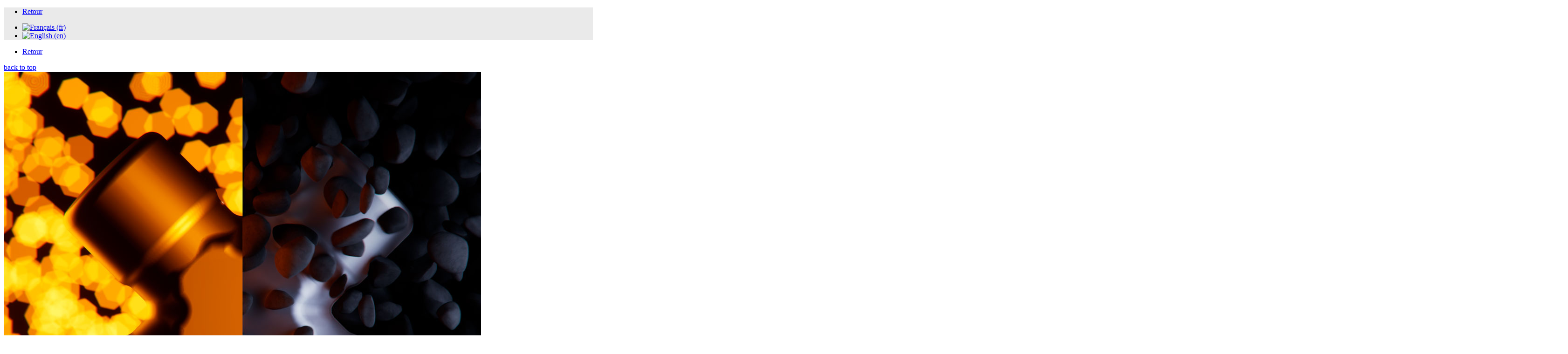

--- FILE ---
content_type: text/html; charset=UTF-8
request_url: http://www.plushuit.com/?portfolio-category=pubs
body_size: 10494
content:
<!DOCTYPE html>
<html lang="fr-FR">
<head>
    
        <meta charset="UTF-8"/>
        <meta name="format-detection" content="telephone=no">
        <link rel="profile" href="http://gmpg.org/xfn/11"/>
        <link rel="pingback" href="http://www.plushuit.com/xmlrpc.php"/>

                <meta name="viewport" content="width=device-width,initial-scale=1,user-scalable=yes">
        <title>Motion &#8211; Plus Huit • Music | Sound Design</title>
<script type="application/javascript">var eltdCoreAjaxUrl = "http://www.plushuit.com/wp-admin/admin-ajax.php"</script><script type="application/javascript">var ElatedAjaxUrl = "http://www.plushuit.com/wp-admin/admin-ajax.php"</script><link rel='dns-prefetch' href='//fonts.googleapis.com' />
<link rel='dns-prefetch' href='//s.w.org' />
<link rel="alternate" type="application/rss+xml" title="Plus Huit • Music | Sound Design &raquo; Flux" href="http://www.plushuit.com" />
<link rel="alternate" type="application/rss+xml" title="Plus Huit • Music | Sound Design &raquo; Flux des commentaires" href="http://www.plushuit.com/?feed=comments-rss2" />
<link rel="alternate" type="application/rss+xml" title="Flux pour Plus Huit • Music | Sound Design &raquo; Motion Portfolio Category" href="http://www.plushuit.com/?feed=rss2&#038;portfolio-category=pubs" />
		<script type="text/javascript">
			window._wpemojiSettings = {"baseUrl":"https:\/\/s.w.org\/images\/core\/emoji\/13.0.0\/72x72\/","ext":".png","svgUrl":"https:\/\/s.w.org\/images\/core\/emoji\/13.0.0\/svg\/","svgExt":".svg","source":{"concatemoji":"http:\/\/www.plushuit.com\/wp-includes\/js\/wp-emoji-release.min.js?ver=5.5.17"}};
			!function(e,a,t){var n,r,o,i=a.createElement("canvas"),p=i.getContext&&i.getContext("2d");function s(e,t){var a=String.fromCharCode;p.clearRect(0,0,i.width,i.height),p.fillText(a.apply(this,e),0,0);e=i.toDataURL();return p.clearRect(0,0,i.width,i.height),p.fillText(a.apply(this,t),0,0),e===i.toDataURL()}function c(e){var t=a.createElement("script");t.src=e,t.defer=t.type="text/javascript",a.getElementsByTagName("head")[0].appendChild(t)}for(o=Array("flag","emoji"),t.supports={everything:!0,everythingExceptFlag:!0},r=0;r<o.length;r++)t.supports[o[r]]=function(e){if(!p||!p.fillText)return!1;switch(p.textBaseline="top",p.font="600 32px Arial",e){case"flag":return s([127987,65039,8205,9895,65039],[127987,65039,8203,9895,65039])?!1:!s([55356,56826,55356,56819],[55356,56826,8203,55356,56819])&&!s([55356,57332,56128,56423,56128,56418,56128,56421,56128,56430,56128,56423,56128,56447],[55356,57332,8203,56128,56423,8203,56128,56418,8203,56128,56421,8203,56128,56430,8203,56128,56423,8203,56128,56447]);case"emoji":return!s([55357,56424,8205,55356,57212],[55357,56424,8203,55356,57212])}return!1}(o[r]),t.supports.everything=t.supports.everything&&t.supports[o[r]],"flag"!==o[r]&&(t.supports.everythingExceptFlag=t.supports.everythingExceptFlag&&t.supports[o[r]]);t.supports.everythingExceptFlag=t.supports.everythingExceptFlag&&!t.supports.flag,t.DOMReady=!1,t.readyCallback=function(){t.DOMReady=!0},t.supports.everything||(n=function(){t.readyCallback()},a.addEventListener?(a.addEventListener("DOMContentLoaded",n,!1),e.addEventListener("load",n,!1)):(e.attachEvent("onload",n),a.attachEvent("onreadystatechange",function(){"complete"===a.readyState&&t.readyCallback()})),(n=t.source||{}).concatemoji?c(n.concatemoji):n.wpemoji&&n.twemoji&&(c(n.twemoji),c(n.wpemoji)))}(window,document,window._wpemojiSettings);
		</script>
		<style type="text/css">
img.wp-smiley,
img.emoji {
	display: inline !important;
	border: none !important;
	box-shadow: none !important;
	height: 1em !important;
	width: 1em !important;
	margin: 0 .07em !important;
	vertical-align: -0.1em !important;
	background: none !important;
	padding: 0 !important;
}
</style>
	<link rel='stylesheet' id='wp-block-library-css'  href='http://www.plushuit.com/wp-includes/css/dist/block-library/style.min.css?ver=5.5.17' type='text/css' media='all' />
<link rel='stylesheet' id='rs-plugin-settings-css'  href='http://www.plushuit.com/wp-content/plugins/revslider/public/assets/css/rs6.css?ver=6.2.23' type='text/css' media='all' />
<style id='rs-plugin-settings-inline-css' type='text/css'>
#rs-demo-id {}
</style>
<link rel='stylesheet' id='diorama-elated-default-style-css'  href='http://www.plushuit.com/wp-content/themes/diorama/style.css?ver=5.5.17' type='text/css' media='all' />
<link rel='stylesheet' id='diorama-elated-handle-child-style-css'  href='http://www.plushuit.com/wp-content/themes/diorama-child/style.css?ver=5.5.17' type='text/css' media='all' />
<link rel='stylesheet' id='diorama-elated-modules-plugins-css'  href='http://www.plushuit.com/wp-content/themes/diorama/assets/css/plugins.min.css?ver=5.5.17' type='text/css' media='all' />
<link rel='stylesheet' id='diorama-elated-modules-css'  href='http://www.plushuit.com/wp-content/themes/diorama/assets/css/modules.min.css?ver=5.5.17' type='text/css' media='all' />
<style id='diorama-elated-modules-inline-css' type='text/css'>
/* filtre portfolio */
.eltd-portfolio-filter-holder span:hover{
	color: blue !important;
}
.eltd-portfolio-filter-holder li.active span{
	color: blue !important;
}
/* Couleur du footer */
footer{
	background-color: initial !important;
}
/* Couleur de texte du footer */
footer div{
	color: blue !important;
}

/* Fleche de navigation pour la galerie clients */
.owl-nav span{
	color: blue !important;
}

/* Couleur du raccourci BackToTop */
#eltd-back-to-top span{
	color: blue !important;
}

/* Couleur du menu */
.eltd-main-menu span{
	color: blue !important;
}

/* Entete des posts */
.eltd-portfolio-single-holder{
  margin-top: 40px;	
}

</style>
<link rel='stylesheet' id='eltd-font_awesome-css'  href='http://www.plushuit.com/wp-content/themes/diorama/assets/css/font-awesome/css/font-awesome.min.css?ver=5.5.17' type='text/css' media='all' />
<link rel='stylesheet' id='eltd-font_elegant-css'  href='http://www.plushuit.com/wp-content/themes/diorama/assets/css/elegant-icons/style.min.css?ver=5.5.17' type='text/css' media='all' />
<link rel='stylesheet' id='eltd-ion_icons-css'  href='http://www.plushuit.com/wp-content/themes/diorama/assets/css/ion-icons/css/ionicons.min.css?ver=5.5.17' type='text/css' media='all' />
<link rel='stylesheet' id='eltd-linea_icons-css'  href='http://www.plushuit.com/wp-content/themes/diorama/assets/css/linea-icons/style.css?ver=5.5.17' type='text/css' media='all' />
<link rel='stylesheet' id='eltd-simple_line_icons-css'  href='http://www.plushuit.com/wp-content/themes/diorama/assets/css/simple-line-icons/simple-line-icons.css?ver=5.5.17' type='text/css' media='all' />
<link rel='stylesheet' id='eltd-dripicons-css'  href='http://www.plushuit.com/wp-content/themes/diorama/assets/css/dripicons/dripicons.css?ver=5.5.17' type='text/css' media='all' />
<link rel='stylesheet' id='eltd-linear_icons-css'  href='http://www.plushuit.com/wp-content/themes/diorama/assets/css/linear-icons/style.css?ver=5.5.17' type='text/css' media='all' />
<link rel='stylesheet' id='diorama-elated-blog-css'  href='http://www.plushuit.com/wp-content/themes/diorama/assets/css/blog.min.css?ver=5.5.17' type='text/css' media='all' />
<link rel='stylesheet' id='mediaelement-css'  href='http://www.plushuit.com/wp-includes/js/mediaelement/mediaelementplayer-legacy.min.css?ver=4.2.13-9993131' type='text/css' media='all' />
<link rel='stylesheet' id='wp-mediaelement-css'  href='http://www.plushuit.com/wp-includes/js/mediaelement/wp-mediaelement.min.css?ver=5.5.17' type='text/css' media='all' />
<link rel='stylesheet' id='diorama-elated-modules-responsive-css'  href='http://www.plushuit.com/wp-content/themes/diorama/assets/css/modules-responsive.min.css?ver=5.5.17' type='text/css' media='all' />
<link rel='stylesheet' id='diorama-elated-blog-responsive-css'  href='http://www.plushuit.com/wp-content/themes/diorama/assets/css/blog-responsive.min.css?ver=5.5.17' type='text/css' media='all' />
<link rel='stylesheet' id='diorama-elated-style-dynamic-responsive-css'  href='http://www.plushuit.com/wp-content/themes/diorama/assets/css/style_dynamic_responsive.css?ver=1602510116' type='text/css' media='all' />
<link rel='stylesheet' id='diorama-elated-style-dynamic-css'  href='http://www.plushuit.com/wp-content/themes/diorama/assets/css/style_dynamic.css?ver=1602510116' type='text/css' media='all' />
<link rel='stylesheet' id='diorama-elated-google-fonts-css'  href='http://fonts.googleapis.com/css?family=Work+Sans%3A200%7CMontserrat%3A200%7CMontserrat%3A200&#038;subset=latin-ext&#038;ver=1.0.0' type='text/css' media='all' />
<script type='text/javascript' src='http://www.plushuit.com/wp-includes/js/jquery/jquery.js?ver=1.12.4-wp' id='jquery-core-js'></script>
<script type='text/javascript' src='http://www.plushuit.com/wp-content/plugins/revslider/public/assets/js/rbtools.min.js?ver=6.2.23' id='tp-tools-js'></script>
<script type='text/javascript' src='http://www.plushuit.com/wp-content/plugins/revslider/public/assets/js/rs6.min.js?ver=6.2.23' id='revmin-js'></script>
<link rel="https://api.w.org/" href="http://www.plushuit.com/index.php?rest_route=/" /><link rel="EditURI" type="application/rsd+xml" title="RSD" href="http://www.plushuit.com/xmlrpc.php?rsd" />
<link rel="wlwmanifest" type="application/wlwmanifest+xml" href="http://www.plushuit.com/wp-includes/wlwmanifest.xml" /> 
<meta name="generator" content="WordPress 5.5.17" />
<style type="text/css">
.qtranxs_flag_fr {background-image: url(http://www.plushuit.com/wp-content/plugins/qtranslate-x/flags/fr.png); background-repeat: no-repeat;}
.qtranxs_flag_en {background-image: url(http://www.plushuit.com/wp-content/plugins/qtranslate-x/flags/gb.png); background-repeat: no-repeat;}
</style>
<link hreflang="fr" href="http://www.plushuit.com/?portfolio-category=pubs&lang=fr" rel="alternate" />
<link hreflang="en" href="http://www.plushuit.com/?portfolio-category=pubs&lang=en" rel="alternate" />
<link hreflang="x-default" href="http://www.plushuit.com/?portfolio-category=pubs" rel="alternate" />
<meta name="generator" content="qTranslate-X 3.4.6.8" />
<style type="text/css">.recentcomments a{display:inline !important;padding:0 !important;margin:0 !important;}</style><meta name="generator" content="Powered by WPBakery Page Builder - drag and drop page builder for WordPress."/>
<meta name="generator" content="Powered by Slider Revolution 6.2.23 - responsive, Mobile-Friendly Slider Plugin for WordPress with comfortable drag and drop interface." />
<link rel="icon" href="http://www.plushuit.com/wp-content/uploads/2019/04/cropped-Icone-logo-transp-512x512-32x32.png" sizes="32x32" />
<link rel="icon" href="http://www.plushuit.com/wp-content/uploads/2019/04/cropped-Icone-logo-transp-512x512-192x192.png" sizes="192x192" />
<link rel="apple-touch-icon" href="http://www.plushuit.com/wp-content/uploads/2019/04/cropped-Icone-logo-transp-512x512-180x180.png" />
<meta name="msapplication-TileImage" content="http://www.plushuit.com/wp-content/uploads/2019/04/cropped-Icone-logo-transp-512x512-270x270.png" />
<script type="text/javascript">function setREVStartSize(e){
			//window.requestAnimationFrame(function() {				 
				window.RSIW = window.RSIW===undefined ? window.innerWidth : window.RSIW;	
				window.RSIH = window.RSIH===undefined ? window.innerHeight : window.RSIH;	
				try {								
					var pw = document.getElementById(e.c).parentNode.offsetWidth,
						newh;
					pw = pw===0 || isNaN(pw) ? window.RSIW : pw;
					e.tabw = e.tabw===undefined ? 0 : parseInt(e.tabw);
					e.thumbw = e.thumbw===undefined ? 0 : parseInt(e.thumbw);
					e.tabh = e.tabh===undefined ? 0 : parseInt(e.tabh);
					e.thumbh = e.thumbh===undefined ? 0 : parseInt(e.thumbh);
					e.tabhide = e.tabhide===undefined ? 0 : parseInt(e.tabhide);
					e.thumbhide = e.thumbhide===undefined ? 0 : parseInt(e.thumbhide);
					e.mh = e.mh===undefined || e.mh=="" || e.mh==="auto" ? 0 : parseInt(e.mh,0);		
					if(e.layout==="fullscreen" || e.l==="fullscreen") 						
						newh = Math.max(e.mh,window.RSIH);					
					else{					
						e.gw = Array.isArray(e.gw) ? e.gw : [e.gw];
						for (var i in e.rl) if (e.gw[i]===undefined || e.gw[i]===0) e.gw[i] = e.gw[i-1];					
						e.gh = e.el===undefined || e.el==="" || (Array.isArray(e.el) && e.el.length==0)? e.gh : e.el;
						e.gh = Array.isArray(e.gh) ? e.gh : [e.gh];
						for (var i in e.rl) if (e.gh[i]===undefined || e.gh[i]===0) e.gh[i] = e.gh[i-1];
											
						var nl = new Array(e.rl.length),
							ix = 0,						
							sl;					
						e.tabw = e.tabhide>=pw ? 0 : e.tabw;
						e.thumbw = e.thumbhide>=pw ? 0 : e.thumbw;
						e.tabh = e.tabhide>=pw ? 0 : e.tabh;
						e.thumbh = e.thumbhide>=pw ? 0 : e.thumbh;					
						for (var i in e.rl) nl[i] = e.rl[i]<window.RSIW ? 0 : e.rl[i];
						sl = nl[0];									
						for (var i in nl) if (sl>nl[i] && nl[i]>0) { sl = nl[i]; ix=i;}															
						var m = pw>(e.gw[ix]+e.tabw+e.thumbw) ? 1 : (pw-(e.tabw+e.thumbw)) / (e.gw[ix]);					
						newh =  (e.gh[ix] * m) + (e.tabh + e.thumbh);
					}				
					if(window.rs_init_css===undefined) window.rs_init_css = document.head.appendChild(document.createElement("style"));					
					document.getElementById(e.c).height = newh+"px";
					window.rs_init_css.innerHTML += "#"+e.c+"_wrapper { height: "+newh+"px }";				
				} catch(e){
					console.log("Failure at Presize of Slider:" + e)
				}					   
			//});
		  };</script>
<noscript><style> .wpb_animate_when_almost_visible { opacity: 1; }</style></noscript></head>

<body class="archive tax-portfolio-category term-pubs term-13 eltd-core-1.3 diorama child-child-ver-1.0.1 diorama-ver-1.6 eltd-smooth-scroll eltd-grid-1200 eltd-blog-installed eltd-fade-push-text-right eltd-header-standard eltd-fixed-on-scroll eltd-default-mobile-header eltd-sticky-up-mobile-header eltd-menu-item-first-level-bg-color eltd-dropdown-default eltd-light-header wpb-js-composer js-comp-ver-6.4.0 vc_responsive">
<div class="eltd-wrapper">
    <div class="eltd-wrapper-inner">
        

<div class="eltd-top-bar ">
        <div class="eltd-grid">
    		        <div class="eltd-vertical-align-containers eltd-30-30-30">
            <div class="eltd-position-left">
                <div class="eltd-position-left-inner">
                                    </div>
            </div>
                            <div class="eltd-position-center">
                    <div class="eltd-position-center-inner">
                                            </div>
                </div>
                        <div class="eltd-position-right">
                <div class="eltd-position-right-inner">
                                    </div>
            </div>
        </div>
        </div>
    </div>


<header class="eltd-page-header">
            <div class="eltd-fixed-wrapper">
        <div class="eltd-menu-area" style="background-color:rgba(234, 234, 234, 1)">
                    <div class="eltd-grid" style="background-color:rgba(234, 234, 234, 1)">
        			            <div class="eltd-vertical-align-containers">
                <div class="eltd-position-left">
                    <div class="eltd-position-left-inner">
                        
<nav class="eltd-main-menu eltd-drop-down eltd-default-nav">
    <ul id="menu-articles" class="clearfix"><li id="nav-menu-item-771" class="menu-item menu-item-type-post_type menu-item-object-page menu-item-home  wide icons left_position"><a href="http://www.plushuit.com/" class=""><span class="item_outer"><span class="item_inner"><span class="menu_icon_wrapper"><i class="eltd-icon-font-awesome fa fa-arrow-right " ></i></span><span class="item_text">Retour</span></span><span class="plus"></span></span></a></li>
</ul></nav>

                    </div>
                </div>
                                <div class="eltd-position-right">
                    <div class="eltd-position-right-inner">
                                                                            <div id="qtranslate-3" class="widget qtranxs_widget eltd-right-from-main-menu-widget">
<ul class="language-chooser language-chooser-image qtranxs_language_chooser" id="qtranslate-3-chooser">
<li class="lang-fr active"><a href="http://www.plushuit.com/?portfolio-category=pubs&lang=fr" hreflang="fr" title="Français (fr)" class="qtranxs_image qtranxs_image_fr"><img src="http://www.plushuit.com/wp-content/plugins/qtranslate-x/flags/fr.png" alt="Français (fr)" /><span style="display:none">Français</span></a></li>
<li class="lang-en"><a href="http://www.plushuit.com/?portfolio-category=pubs&lang=en" hreflang="en" title="English (en)" class="qtranxs_image qtranxs_image_en"><img src="http://www.plushuit.com/wp-content/plugins/qtranslate-x/flags/gb.png" alt="English (en)" /><span style="display:none">English</span></a></li>
</ul><div class="qtranxs_widget_end"></div>
</div>                                            </div>
                </div>
            </div>
                </div>
            </div>
            </div>
        </header>


<header class="eltd-mobile-header">
    <div class="eltd-mobile-header-inner">
                <div class="eltd-mobile-header-holder">
            <div class="eltd-grid">
                <div class="eltd-vertical-align-containers">
                                            <div class="eltd-mobile-menu-opener">
                            <a href="javascript:void(0)">
                    <span class="eltd-mobile-opener-icon-holder">
                        <i class="eltd-icon-font-awesome fa fa-bars " ></i>                    </span>
                            </a>
                        </div>
                                                            <div class="eltd-position-right">
                        <div class="eltd-position-right-inner">
                                                    </div>
                    </div>
                </div> <!-- close .eltd-vertical-align-containers -->
            </div>
        </div>
        
	<nav class="eltd-mobile-nav" role="navigation" aria-label="Mobile Menu">
		<div class="eltd-grid">

			<ul id="menu-articles-1" class=""><li id="mobile-menu-item-771" class="menu-item menu-item-type-post_type menu-item-object-page menu-item-home "><a href="http://www.plushuit.com/" class=""><span>Retour</span></a></li>
</ul>		</div>
	</nav>

    </div>
</header> <!-- close .eltd-mobile-header -->


                    <a id='eltd-back-to-top' href='#'> 
                <span class="eltd-back-to-top-text " >
                     back to top                </span>
                <span class="eltd-back-to-top-icon ">
                     <i class="eltd-icon-ion-icon ion-ios-arrow-thin-right eltd-icon-element"></i>
                </span>
            </a>
        <div class="eltd-fullscreen-menu-holder-outer">
	<div class="eltd-fullscreen-menu-holder">
		<div class="eltd-fullscreen-menu-holder-inner">
			<nav class="eltd-fullscreen-menu">
	</nav>		</div>
	</div>
</div>
        <div class="eltd-content" >
            <div class="eltd-content-inner">
<div class="eltd-container">

			<div class="eltd-container-inner clearfix">
			
<div class="eltd-blog-holder eltd-blog-type-masonry"   >

	<div class="eltd-blog-masonry-grid-sizer"></div>
	<div class="eltd-blog-masonry-grid-gutter"></div>

	<article id="post-1110" class="post-1110 portfolio-item type-portfolio-item status-publish has-post-thumbnail hentry portfolio-category-pubs">

			<div class="eltd-post-image-holder">
				<div class="eltd-post-image">
		<a href="http://www.plushuit.com/?portfolio-item=forginal-industrie" title="Forginal Industrie">
			<img width="1024" height="1024" src="http://www.plushuit.com/wp-content/uploads/2021/04/FORGINAL_INDUSTRIE_4K41-Carre-1024.jpg" class="attachment-full size-full wp-post-image" alt="" loading="lazy" srcset="http://www.plushuit.com/wp-content/uploads/2021/04/FORGINAL_INDUSTRIE_4K41-Carre-1024.jpg 1024w, http://www.plushuit.com/wp-content/uploads/2021/04/FORGINAL_INDUSTRIE_4K41-Carre-1024-300x300.jpg 300w, http://www.plushuit.com/wp-content/uploads/2021/04/FORGINAL_INDUSTRIE_4K41-Carre-1024-150x150.jpg 150w, http://www.plushuit.com/wp-content/uploads/2021/04/FORGINAL_INDUSTRIE_4K41-Carre-1024-768x768.jpg 768w, http://www.plushuit.com/wp-content/uploads/2021/04/FORGINAL_INDUSTRIE_4K41-Carre-1024-600x600.jpg 600w, http://www.plushuit.com/wp-content/uploads/2021/04/FORGINAL_INDUSTRIE_4K41-Carre-1024-1000x1000.jpg 1000w" sizes="(max-width: 1024px) 100vw, 1024px" />		</a>
	</div>
		</div>
	
	<div class="eltd-post-text">

		<div class="eltd-post-info eltd-top-section">
			<div class="eltd-post-info-date">
	<span aria-hidden="true" class="eltd-blog-icon"></span>
	24 avril 2021</div><div class="eltd-post-info-category">
	</div>		</div>

		<h4 class="eltd-post-title">
	<a href="http://www.plushuit.com/?portfolio-item=forginal-industrie" title="Forginal Industrie">Forginal Industrie</a>
</h4><p class="eltd-post-excerpt">Vidéo promotionnelle pour FORGINAL INDUSTRIE

Conception :
Jonathan Ramelli &amp; Marie-Céline Boyer
Motion Design :
Jonathan Ramelli Creature Studio
Music &amp; Sound Design :
Flavien Taulelle / Studio Plus Huit...</p>

	</div>
</article><article id="post-1109" class="post-1109 portfolio-item type-portfolio-item status-publish has-post-thumbnail hentry portfolio-category-pubs">

			<div class="eltd-post-image-holder">
				<div class="eltd-post-image">
		<a href="http://www.plushuit.com/?portfolio-item=cuisine-avec-nos-chefs" title="Cuisine avec nos Chefs">
			<img width="1024" height="1024" src="http://www.plushuit.com/wp-content/uploads/2020/09/cuisine-avec-nos-chefs-carre-1024.jpg" class="attachment-full size-full wp-post-image" alt="Cuisine Avec Nos Chefs" loading="lazy" srcset="http://www.plushuit.com/wp-content/uploads/2020/09/cuisine-avec-nos-chefs-carre-1024.jpg 1024w, http://www.plushuit.com/wp-content/uploads/2020/09/cuisine-avec-nos-chefs-carre-1024-300x300.jpg 300w, http://www.plushuit.com/wp-content/uploads/2020/09/cuisine-avec-nos-chefs-carre-1024-150x150.jpg 150w, http://www.plushuit.com/wp-content/uploads/2020/09/cuisine-avec-nos-chefs-carre-1024-768x768.jpg 768w, http://www.plushuit.com/wp-content/uploads/2020/09/cuisine-avec-nos-chefs-carre-1024-600x600.jpg 600w, http://www.plushuit.com/wp-content/uploads/2020/09/cuisine-avec-nos-chefs-carre-1024-1000x1000.jpg 1000w" sizes="(max-width: 1024px) 100vw, 1024px" />		</a>
	</div>
		</div>
	
	<div class="eltd-post-text">

		<div class="eltd-post-info eltd-top-section">
			<div class="eltd-post-info-date">
	<span aria-hidden="true" class="eltd-blog-icon"></span>
	22 avril 2021</div><div class="eltd-post-info-category">
	</div>		</div>

		<h4 class="eltd-post-title">
	<a href="http://www.plushuit.com/?portfolio-item=cuisine-avec-nos-chefs" title="Cuisine avec nos Chefs">Cuisine avec nos Chefs</a>
</h4><p class="eltd-post-excerpt">[embed]https://youtu.be/Uxki148Y8so[/embed]

Composition / Mix

Musique Originale pour une serie de 20 videos proposant des recettes simple et economiques pour les etudiants...</p>

	</div>
</article><article id="post-701" class="post-701 portfolio-item type-portfolio-item status-publish has-post-thumbnail hentry portfolio-category-installations portfolio-category-pubs">

			<div class="eltd-post-image-holder">
				<div class="eltd-post-image">
		<a href="http://www.plushuit.com/?portfolio-item=renault-mondial-de-lauto-2018" title="Renault / Mondial de l&rsquo;Auto">
			<img width="477" height="477" src="http://www.plushuit.com/wp-content/uploads/2019/04/Carre-renault.jpg" class="attachment-full size-full wp-post-image" alt="" loading="lazy" srcset="http://www.plushuit.com/wp-content/uploads/2019/04/Carre-renault.jpg 477w, http://www.plushuit.com/wp-content/uploads/2019/04/Carre-renault-150x150.jpg 150w, http://www.plushuit.com/wp-content/uploads/2019/04/Carre-renault-300x300.jpg 300w" sizes="(max-width: 477px) 100vw, 477px" />		</a>
	</div>
		</div>
	
	<div class="eltd-post-text">

		<div class="eltd-post-info eltd-top-section">
			<div class="eltd-post-info-date">
	<span aria-hidden="true" class="eltd-blog-icon"></span>
	8 avril 2019</div><div class="eltd-post-info-category">
	</div>		</div>

		<h4 class="eltd-post-title">
	<a href="http://www.plushuit.com/?portfolio-item=renault-mondial-de-lauto-2018" title="Renault / Mondial de l&rsquo;Auto">Renault / Mondial de l&rsquo;Auto</a>
</h4><p class="eltd-post-excerpt">Renault / Mondial de l'Auto
Composition d'une bande son, sound designs et mix spatialisé ( 4 points ) pour un mapping immersif 360° presentant les nouveaux services de Renault au Mondial de l'auto 2018

Musique &amp; sound designs : Flavien Taulelle / Studio Plus Huit
Production : Superbien
Motion...</p>

	</div>
</article><article id="post-1140" class="post-1140 portfolio-item type-portfolio-item status-publish has-post-thumbnail hentry portfolio-category-pubs">

			<div class="eltd-post-image-holder">
				<div class="eltd-post-image">
		<a href="http://www.plushuit.com/?portfolio-item=america-latina" title="America Latina">
			<img width="3356" height="1892" src="http://www.plushuit.com/wp-content/uploads/2019/01/America-Latina.png" class="attachment-full size-full wp-post-image" alt="" loading="lazy" srcset="http://www.plushuit.com/wp-content/uploads/2019/01/America-Latina.png 3356w, http://www.plushuit.com/wp-content/uploads/2019/01/America-Latina-300x169.png 300w, http://www.plushuit.com/wp-content/uploads/2019/01/America-Latina-1024x577.png 1024w, http://www.plushuit.com/wp-content/uploads/2019/01/America-Latina-768x433.png 768w, http://www.plushuit.com/wp-content/uploads/2019/01/America-Latina-1536x866.png 1536w" sizes="(max-width: 3356px) 100vw, 3356px" />		</a>
	</div>
		</div>
	
	<div class="eltd-post-text">

		<div class="eltd-post-info eltd-top-section">
			<div class="eltd-post-info-date">
	<span aria-hidden="true" class="eltd-blog-icon"></span>
	1 janvier 2019</div><div class="eltd-post-info-category">
	</div>		</div>

		<h4 class="eltd-post-title">
	<a href="http://www.plushuit.com/?portfolio-item=america-latina" title="America Latina">America Latina</a>
</h4><p class="eltd-post-excerpt">Collab NIU x Plus Huit basée sur des animations de Valentin Nouvel inspirées par un road trip en amerique du sud.

Art Direction / Illustration / Animation Direction : Niu - Valentin Nouvel
Musique : Plus Huit Studio - Flavien Taulelle...</p>

	</div>
</article><article id="post-556" class="post-556 portfolio-item type-portfolio-item status-publish has-post-thumbnail hentry portfolio-category-pubs">

			<div class="eltd-post-image-holder">
				<div class="eltd-post-image">
		<a href="http://www.plushuit.com/?portfolio-item=future-proof-re-score" title="Future proof (Rescore)">
			<img width="360" height="360" src="http://www.plushuit.com/wp-content/uploads/2017/01/Future-Proof-re-score-e1547199074819.jpg" class="attachment-full size-full wp-post-image" alt="" loading="lazy" srcset="http://www.plushuit.com/wp-content/uploads/2017/01/Future-Proof-re-score-e1547199074819.jpg 360w, http://www.plushuit.com/wp-content/uploads/2017/01/Future-Proof-re-score-e1547199074819-150x150.jpg 150w, http://www.plushuit.com/wp-content/uploads/2017/01/Future-Proof-re-score-e1547199074819-300x300.jpg 300w" sizes="(max-width: 360px) 100vw, 360px" />		</a>
	</div>
		</div>
	
	<div class="eltd-post-text">

		<div class="eltd-post-info eltd-top-section">
			<div class="eltd-post-info-date">
	<span aria-hidden="true" class="eltd-blog-icon"></span>
	26 janvier 2017</div><div class="eltd-post-info-category">
	</div>		</div>

		<h4 class="eltd-post-title">
	<a href="http://www.plushuit.com/?portfolio-item=future-proof-re-score" title="Future proof (Rescore)">Future proof (Rescore)</a>
</h4><p class="eltd-post-excerpt">Futur Proof rescore
Le challenge était de réaliser une bande son qui soit actuelle sans utiliser de techniques de sound design modernes et uniquement du materiel vintage agé de plus de 30 ans.

Materiel utilisé :
– Yamaha CS30
– Roland Juno 60
– Korg Poly 61
– AKG BX Spring...</p>

	</div>
</article><article id="post-576" class="post-576 portfolio-item type-portfolio-item status-publish has-post-thumbnail hentry portfolio-category-pubs">

			<div class="eltd-post-image-holder">
				<div class="eltd-post-image">
		<a href="http://www.plushuit.com/?portfolio-item=dynastar-powerdrive-alive-inside" title="Dynastar &#8211; Powerdrive : Alive Inside">
			<img width="360" height="360" src="http://www.plushuit.com/wp-content/uploads/2016/09/Dynastar-e1547198498199.jpg" class="attachment-full size-full wp-post-image" alt="" loading="lazy" srcset="http://www.plushuit.com/wp-content/uploads/2016/09/Dynastar-e1547198498199.jpg 360w, http://www.plushuit.com/wp-content/uploads/2016/09/Dynastar-e1547198498199-150x150.jpg 150w, http://www.plushuit.com/wp-content/uploads/2016/09/Dynastar-e1547198498199-300x300.jpg 300w" sizes="(max-width: 360px) 100vw, 360px" />		</a>
	</div>
		</div>
	
	<div class="eltd-post-text">

		<div class="eltd-post-info eltd-top-section">
			<div class="eltd-post-info-date">
	<span aria-hidden="true" class="eltd-blog-icon"></span>
	16 décembre 2016</div><div class="eltd-post-info-category">
	</div>		</div>

		<h4 class="eltd-post-title">
	<a href="http://www.plushuit.com/?portfolio-item=dynastar-powerdrive-alive-inside" title="Dynastar &#8211; Powerdrive : Alive Inside">Dynastar &#8211; Powerdrive : Alive Inside</a>
</h4><p class="eltd-post-excerpt">Dynastar Powerdrive

Dynastar est perpétuellement à la recherche de nouveaux concepts pour pousser toujours plus loin les frontières du ski.
Ce spot présente leur dernière innovation : attendez vous à une bande son impactante, texturale et cinématique !
&nbsp; 
Musique et sounds designs : Flavien Taulelle
Motion : P....</p>

	</div>
</article><article id="post-577" class="post-577 portfolio-item type-portfolio-item status-publish has-post-thumbnail hentry portfolio-category-pubs">

			<div class="eltd-post-image-holder">
				<div class="eltd-post-image">
		<a href="http://www.plushuit.com/?portfolio-item=chauvet-pont-darc-cave-replica-tv-cinema-spot" title="Caverne du Pont d&rsquo;Arc « Grotte Chauvet » / Tv &#038; Cinema Spot">
			<img width="360" height="360" src="http://www.plushuit.com/wp-content/uploads/2016/03/Chauvet-e1547199490276.jpg" class="attachment-full size-full wp-post-image" alt="" loading="lazy" srcset="http://www.plushuit.com/wp-content/uploads/2016/03/Chauvet-e1547199490276.jpg 360w, http://www.plushuit.com/wp-content/uploads/2016/03/Chauvet-e1547199490276-150x150.jpg 150w, http://www.plushuit.com/wp-content/uploads/2016/03/Chauvet-e1547199490276-300x300.jpg 300w" sizes="(max-width: 360px) 100vw, 360px" />		</a>
	</div>
		</div>
	
	<div class="eltd-post-text">

		<div class="eltd-post-info eltd-top-section">
			<div class="eltd-post-info-date">
	<span aria-hidden="true" class="eltd-blog-icon"></span>
	26 mars 2016</div><div class="eltd-post-info-category">
	</div>		</div>

		<h4 class="eltd-post-title">
	<a href="http://www.plushuit.com/?portfolio-item=chauvet-pont-darc-cave-replica-tv-cinema-spot" title="Caverne du Pont d&rsquo;Arc « Grotte Chauvet » / Tv &#038; Cinema Spot">Caverne du Pont d&rsquo;Arc « Grotte Chauvet » / Tv &#038; Cinema Spot</a>
</h4><p class="eltd-post-excerpt">Grotte Chauvet - Caverne du Pont d'Arc
Composition d'une musique originale et réalisation des sounds designs pour le film de la campagne d'ouverture.
Un joyau archéologique inscrit au patrimoine mondial de l'Unesco.
La plus grande réplique de grotte ornée au monde.

&nbsp; 
Musique &amp; sound designs : Flavien Taulelle...</p>

	</div>
</article><article id="post-585" class="post-585 portfolio-item type-portfolio-item status-publish has-post-thumbnail hentry portfolio-category-pubs portfolio-category-shows">

			<div class="eltd-post-image-holder">
				<div class="eltd-post-image">
		<a href="http://www.plushuit.com/?portfolio-item=concours-mt180" title="Concours MT180">
			<img width="672" height="672" src="http://www.plushuit.com/wp-content/uploads/2019/04/MT180-photo-plus-huit-672x672.png" class="attachment-full size-full wp-post-image" alt="" loading="lazy" srcset="http://www.plushuit.com/wp-content/uploads/2019/04/MT180-photo-plus-huit-672x672.png 672w, http://www.plushuit.com/wp-content/uploads/2019/04/MT180-photo-plus-huit-672x672-150x150.png 150w, http://www.plushuit.com/wp-content/uploads/2019/04/MT180-photo-plus-huit-672x672-300x300.png 300w, http://www.plushuit.com/wp-content/uploads/2019/04/MT180-photo-plus-huit-672x672-600x600.png 600w" sizes="(max-width: 672px) 100vw, 672px" />		</a>
	</div>
		</div>
	
	<div class="eltd-post-text">

		<div class="eltd-post-info eltd-top-section">
			<div class="eltd-post-info-date">
	<span aria-hidden="true" class="eltd-blog-icon"></span>
	15 mars 2016</div><div class="eltd-post-info-category">
	</div>		</div>

		<h4 class="eltd-post-title">
	<a href="http://www.plushuit.com/?portfolio-item=concours-mt180" title="Concours MT180">Concours MT180</a>
</h4><p class="eltd-post-excerpt">MT 180 France

"Ma thèse en 180 secondes" permet aux doctorants de présenter leur sujet de recherche, en français et en termes simples, à un auditoire profane et diversifié. 
&nbsp;
Composition et déclinaisons pour l'identité sonore du concours.
France (2014), MT180 International (2015)
mt180.fr
&nbsp;
Musique &amp; sound designs : Flavien...</p>

	</div>
</article><article id="post-887" class="post-887 portfolio-item type-portfolio-item status-publish has-post-thumbnail hentry portfolio-category-pubs">

			<div class="eltd-post-image-holder">
				<div class="eltd-post-image">
		<a href="http://www.plushuit.com/?portfolio-item=impec" title="IMPEC">
			<img width="1024" height="1024" src="http://www.plushuit.com/wp-content/uploads/2016/03/IMPEC.png" class="attachment-full size-full wp-post-image" alt="" loading="lazy" srcset="http://www.plushuit.com/wp-content/uploads/2016/03/IMPEC.png 1024w, http://www.plushuit.com/wp-content/uploads/2016/03/IMPEC-150x150.png 150w, http://www.plushuit.com/wp-content/uploads/2016/03/IMPEC-300x300.png 300w, http://www.plushuit.com/wp-content/uploads/2016/03/IMPEC-768x768.png 768w, http://www.plushuit.com/wp-content/uploads/2016/03/IMPEC-600x600.png 600w, http://www.plushuit.com/wp-content/uploads/2016/03/IMPEC-1000x1000.png 1000w" sizes="(max-width: 1024px) 100vw, 1024px" />		</a>
	</div>
		</div>
	
	<div class="eltd-post-text">

		<div class="eltd-post-info eltd-top-section">
			<div class="eltd-post-info-date">
	<span aria-hidden="true" class="eltd-blog-icon"></span>
	14 mars 2016</div><div class="eltd-post-info-category">
	</div>		</div>

		<h4 class="eltd-post-title">
	<a href="http://www.plushuit.com/?portfolio-item=impec" title="IMPEC">IMPEC</a>
</h4><p class="eltd-post-excerpt">[vc_row use_row_as_full_screen_section="no" center_bck_image="no"]

[vc_column width="2/3"]

[embed]http://soundcloud.com/plus-huit/impec-biennial-conference-jingle[/embed]

[/vc_column]

[vc_column width="1/3"]
Jingle  IMPEC
Musique originale pour le colloque scientifique international "Interactions Modales Par Ecrans"
&nbsp;
Musique : Flavien Taulelle
Production : Labex Aslan / CNRS / ENS de Lyon

[/vc_column]
[/vc_row]...</p>

	</div>
</article><article id="post-891" class="post-891 portfolio-item type-portfolio-item status-publish has-post-thumbnail hentry portfolio-category-pubs">

			<div class="eltd-post-image-holder">
				<div class="eltd-post-image">
		<a href="http://www.plushuit.com/?portfolio-item=ifsttar-films" title="IFSTTAR Films">
			<img width="1024" height="1024" src="http://www.plushuit.com/wp-content/uploads/2016/03/IFASTTAR.png" class="attachment-full size-full wp-post-image" alt="" loading="lazy" srcset="http://www.plushuit.com/wp-content/uploads/2016/03/IFASTTAR.png 1024w, http://www.plushuit.com/wp-content/uploads/2016/03/IFASTTAR-150x150.png 150w, http://www.plushuit.com/wp-content/uploads/2016/03/IFASTTAR-300x300.png 300w, http://www.plushuit.com/wp-content/uploads/2016/03/IFASTTAR-768x768.png 768w, http://www.plushuit.com/wp-content/uploads/2016/03/IFASTTAR-600x600.png 600w, http://www.plushuit.com/wp-content/uploads/2016/03/IFASTTAR-1000x1000.png 1000w" sizes="(max-width: 1024px) 100vw, 1024px" />		</a>
	</div>
		</div>
	
	<div class="eltd-post-text">

		<div class="eltd-post-info eltd-top-section">
			<div class="eltd-post-info-date">
	<span aria-hidden="true" class="eltd-blog-icon"></span>
	10 mars 2016</div><div class="eltd-post-info-category">
	</div>		</div>

		<h4 class="eltd-post-title">
	<a href="http://www.plushuit.com/?portfolio-item=ifsttar-films" title="IFSTTAR Films">IFSTTAR Films</a>
</h4><p class="eltd-post-excerpt">[vc_row use_row_as_full_screen_section="no" center_bck_image="no"]

[vc_column width="2/3"]



[/vc_column]

[vc_column width="1/3"]
IFSTTAR Films
Musique originale &amp; enregistrement des voix réalisés pour deux films d'animation sur les véhicules autonomes et les routes de 5e génération pour l'Institut français des sciences et technologies des transports, de l'aménagement et des réseaux.
&nbsp;
Musique &amp; sound designs : Flavien...</p>

	</div>
</article><article id="post-894" class="post-894 portfolio-item type-portfolio-item status-publish has-post-thumbnail hentry portfolio-category-pubs">

			<div class="eltd-post-image-holder">
				<div class="eltd-post-image">
		<a href="http://www.plushuit.com/?portfolio-item=talents-cnrs" title="Talents CNRS">
			<img width="1200" height="675" src="http://www.plushuit.com/wp-content/uploads/2016/03/Talents-CNRS-Big-1.jpg" class="attachment-full size-full wp-post-image" alt="" loading="lazy" srcset="http://www.plushuit.com/wp-content/uploads/2016/03/Talents-CNRS-Big-1.jpg 1200w, http://www.plushuit.com/wp-content/uploads/2016/03/Talents-CNRS-Big-1-300x169.jpg 300w, http://www.plushuit.com/wp-content/uploads/2016/03/Talents-CNRS-Big-1-768x432.jpg 768w, http://www.plushuit.com/wp-content/uploads/2016/03/Talents-CNRS-Big-1-1024x576.jpg 1024w" sizes="(max-width: 1200px) 100vw, 1200px" />		</a>
	</div>
		</div>
	
	<div class="eltd-post-text">

		<div class="eltd-post-info eltd-top-section">
			<div class="eltd-post-info-date">
	<span aria-hidden="true" class="eltd-blog-icon"></span>
	8 mars 2016</div><div class="eltd-post-info-category">
	</div>		</div>

		<h4 class="eltd-post-title">
	<a href="http://www.plushuit.com/?portfolio-item=talents-cnrs" title="Talents CNRS">Talents CNRS</a>
</h4><p class="eltd-post-excerpt">[vc_row use_row_as_full_screen_section="no" center_bck_image="no"]
[vc_column width="2/3"]
[embed]https://soundcloud.com/plus-huit/talents-cnrs[/embed]
[/vc_column]
[vc_column width="1/3"]
Jingle Talents CNRS
Jingle accompagnant les remises de medailles "Talents CNRS". 
Depuis 1954, le CNRS attribue chaque année des médailles à des chercheurs travaillant en France.
Ces prix sont des étapes importantes dans la carrière d'un chercheur.
&nbsp;
Musique &amp; sound designs : Flavien Taulelle...</p>

	</div>
</article></div>


		</div>
	
</div>


</div> <!-- close div.content_inner -->
</div> <!-- close div.content -->

<footer  >
	<div class="eltd-footer-inner clearfix">

		
	</div>
</footer>

</div> <!-- close div.eltd-wrapper-inner  -->
</div> <!-- close div.eltd-wrapper -->
<script type='text/javascript' src='http://www.plushuit.com/wp-includes/js/jquery/ui/core.min.js?ver=1.11.4' id='jquery-ui-core-js'></script>
<script type='text/javascript' src='http://www.plushuit.com/wp-includes/js/jquery/ui/widget.min.js?ver=1.11.4' id='jquery-ui-widget-js'></script>
<script type='text/javascript' src='http://www.plushuit.com/wp-includes/js/jquery/ui/tabs.min.js?ver=1.11.4' id='jquery-ui-tabs-js'></script>
<script type='text/javascript' src='http://www.plushuit.com/wp-includes/js/jquery/ui/accordion.min.js?ver=1.11.4' id='jquery-ui-accordion-js'></script>
<script type='text/javascript' id='mediaelement-core-js-before'>
var mejsL10n = {"language":"fr","strings":{"mejs.download-file":"T\u00e9l\u00e9charger le fichier","mejs.install-flash":"Vous utilisez un navigateur qui n\u2019a pas le lecteur Flash activ\u00e9 ou install\u00e9. Veuillez activer votre extension Flash ou t\u00e9l\u00e9charger la derni\u00e8re version \u00e0 partir de cette adresse\u00a0: https:\/\/get.adobe.com\/flashplayer\/","mejs.fullscreen":"Plein \u00e9cran","mejs.play":"Lecture","mejs.pause":"Pause","mejs.time-slider":"Curseur de temps","mejs.time-help-text":"Utilisez les fl\u00e8ches droite\/gauche pour avancer d\u2019une seconde, haut\/bas pour avancer de dix secondes.","mejs.live-broadcast":"\u00c9mission en direct","mejs.volume-help-text":"Utilisez les fl\u00e8ches haut\/bas pour augmenter ou diminuer le volume.","mejs.unmute":"R\u00e9activer le son","mejs.mute":"Muet","mejs.volume-slider":"Curseur de volume","mejs.video-player":"Lecteur vid\u00e9o","mejs.audio-player":"Lecteur audio","mejs.captions-subtitles":"L\u00e9gendes\/Sous-titres","mejs.captions-chapters":"Chapitres","mejs.none":"Aucun","mejs.afrikaans":"Afrikaans","mejs.albanian":"Albanais","mejs.arabic":"Arabe","mejs.belarusian":"Bi\u00e9lorusse","mejs.bulgarian":"Bulgare","mejs.catalan":"Catalan","mejs.chinese":"Chinois","mejs.chinese-simplified":"Chinois (simplifi\u00e9)","mejs.chinese-traditional":"Chinois (traditionnel)","mejs.croatian":"Croate","mejs.czech":"Tch\u00e8que","mejs.danish":"Danois","mejs.dutch":"N\u00e9erlandais","mejs.english":"Anglais","mejs.estonian":"Estonien","mejs.filipino":"Filipino","mejs.finnish":"Finnois","mejs.french":"Fran\u00e7ais","mejs.galician":"Galicien","mejs.german":"Allemand","mejs.greek":"Grec","mejs.haitian-creole":"Cr\u00e9ole ha\u00eftien","mejs.hebrew":"H\u00e9breu","mejs.hindi":"Hindi","mejs.hungarian":"Hongrois","mejs.icelandic":"Islandais","mejs.indonesian":"Indon\u00e9sien","mejs.irish":"Irlandais","mejs.italian":"Italien","mejs.japanese":"Japonais","mejs.korean":"Cor\u00e9en","mejs.latvian":"Letton","mejs.lithuanian":"Lituanien","mejs.macedonian":"Mac\u00e9donien","mejs.malay":"Malais","mejs.maltese":"Maltais","mejs.norwegian":"Norv\u00e9gien","mejs.persian":"Perse","mejs.polish":"Polonais","mejs.portuguese":"Portugais","mejs.romanian":"Roumain","mejs.russian":"Russe","mejs.serbian":"Serbe","mejs.slovak":"Slovaque","mejs.slovenian":"Slov\u00e9nien","mejs.spanish":"Espagnol","mejs.swahili":"Swahili","mejs.swedish":"Su\u00e9dois","mejs.tagalog":"Tagalog","mejs.thai":"Thai","mejs.turkish":"Turc","mejs.ukrainian":"Ukrainien","mejs.vietnamese":"Vietnamien","mejs.welsh":"Ga\u00e9lique","mejs.yiddish":"Yiddish"}};
</script>
<script type='text/javascript' src='http://www.plushuit.com/wp-includes/js/mediaelement/mediaelement-and-player.min.js?ver=4.2.13-9993131' id='mediaelement-core-js'></script>
<script type='text/javascript' src='http://www.plushuit.com/wp-includes/js/mediaelement/mediaelement-migrate.min.js?ver=5.5.17' id='mediaelement-migrate-js'></script>
<script type='text/javascript' id='mediaelement-js-extra'>
/* <![CDATA[ */
var _wpmejsSettings = {"pluginPath":"\/wp-includes\/js\/mediaelement\/","classPrefix":"mejs-","stretching":"responsive"};
/* ]]> */
</script>
<script type='text/javascript' src='http://www.plushuit.com/wp-includes/js/mediaelement/wp-mediaelement.min.js?ver=5.5.17' id='wp-mediaelement-js'></script>
<script type='text/javascript' src='http://www.plushuit.com/wp-content/themes/diorama/assets/js/modules/plugins/Chart.min.js?ver=5.5.17' id='Chart.min.js-js'></script>
<script type='text/javascript' src='http://www.plushuit.com/wp-content/themes/diorama/assets/js/modules/plugins/ScrollToPlugin.min.js?ver=5.5.17' id='ScrollToPlugin.min.js-js'></script>
<script type='text/javascript' src='http://www.plushuit.com/wp-content/themes/diorama/assets/js/modules/plugins/TimelineLite.min.js?ver=5.5.17' id='TimelineLite.min.js-js'></script>
<script type='text/javascript' src='http://www.plushuit.com/wp-content/themes/diorama/assets/js/modules/plugins/TweenLite.min.js?ver=5.5.17' id='TweenLite.min.js-js'></script>
<script type='text/javascript' src='http://www.plushuit.com/wp-content/themes/diorama/assets/js/modules/plugins/absolute-counter.js?ver=5.5.17' id='absolute-counter.js-js'></script>
<script type='text/javascript' src='http://www.plushuit.com/wp-content/themes/diorama/assets/js/modules/plugins/bootstrapCarousel.js?ver=5.5.17' id='bootstrapCarousel.js-js'></script>
<script type='text/javascript' src='http://www.plushuit.com/wp-content/themes/diorama/assets/js/modules/plugins/counter.js?ver=5.5.17' id='counter.js-js'></script>
<script type='text/javascript' src='http://www.plushuit.com/wp-content/themes/diorama/assets/js/modules/plugins/easypiechart.js?ver=5.5.17' id='easypiechart.js-js'></script>
<script type='text/javascript' src='http://www.plushuit.com/wp-content/themes/diorama/assets/js/modules/plugins/fluidvids.min.js?ver=5.5.17' id='fluidvids.min.js-js'></script>
<script type='text/javascript' src='http://www.plushuit.com/wp-content/themes/diorama/assets/js/modules/plugins/jquery-ui.min.js?ver=5.5.17' id='jquery-ui.min.js-js'></script>
<script type='text/javascript' src='http://www.plushuit.com/wp-content/themes/diorama/assets/js/modules/plugins/jquery.appear.js?ver=5.5.17' id='jquery.appear.js-js'></script>
<script type='text/javascript' src='http://www.plushuit.com/wp-content/themes/diorama/assets/js/modules/plugins/jquery.easing.1.3.js?ver=5.5.17' id='jquery.easing.1.3.js-js'></script>
<script type='text/javascript' src='http://www.plushuit.com/wp-content/themes/diorama/assets/js/modules/plugins/jquery.fullPage.min.js?ver=5.5.17' id='jquery.fullPage.min.js-js'></script>
<script type='text/javascript' src='http://www.plushuit.com/wp-content/themes/diorama/assets/js/modules/plugins/jquery.hoverIntent.min.js?ver=5.5.17' id='jquery.hoverIntent.min.js-js'></script>
<script type='text/javascript' src='http://www.plushuit.com/wp-content/themes/diorama/assets/js/modules/plugins/jquery.justifiedGallery.min.js?ver=5.5.17' id='jquery.justifiedGallery.min.js-js'></script>
<script type='text/javascript' src='http://www.plushuit.com/wp-content/themes/diorama/assets/js/modules/plugins/jquery.mixitup.min.js?ver=5.5.17' id='jquery.mixitup.min.js-js'></script>
<script type='text/javascript' src='http://www.plushuit.com/wp-content/themes/diorama/assets/js/modules/plugins/jquery.mousewheel.min.js?ver=5.5.17' id='jquery.mousewheel.min.js-js'></script>
<script type='text/javascript' src='http://www.plushuit.com/wp-content/themes/diorama/assets/js/modules/plugins/jquery.multiscroll.min.js?ver=5.5.17' id='jquery.multiscroll.min.js-js'></script>
<script type='text/javascript' src='http://www.plushuit.com/wp-content/themes/diorama/assets/js/modules/plugins/jquery.nicescroll.min.js?ver=5.5.17' id='jquery.nicescroll.min.js-js'></script>
<script type='text/javascript' src='http://www.plushuit.com/wp-content/themes/diorama/assets/js/modules/plugins/jquery.parallax-scroll.js?ver=5.5.17' id='jquery.parallax-scroll.js-js'></script>
<script type='text/javascript' src='http://www.plushuit.com/wp-content/themes/diorama/assets/js/modules/plugins/jquery.plugin.js?ver=5.5.17' id='jquery.plugin.js-js'></script>
<script type='text/javascript' src='http://www.plushuit.com/wp-content/themes/diorama/assets/js/modules/plugins/jquery.prettyPhoto.js?ver=5.5.17' id='jquery.prettyPhoto.js-js'></script>
<script type='text/javascript' src='http://www.plushuit.com/wp-content/themes/diorama/assets/js/modules/plugins/jquery.stretch.js?ver=5.5.17' id='jquery.stretch.js-js'></script>
<script type='text/javascript' src='http://www.plushuit.com/wp-content/themes/diorama/assets/js/modules/plugins/jquery.touchSwipe.min.js?ver=5.5.17' id='jquery.touchSwipe.min.js-js'></script>
<script type='text/javascript' src='http://www.plushuit.com/wp-content/themes/diorama/assets/js/modules/plugins/jquery.waitforimages.js?ver=5.5.17' id='jquery.waitforimages.js-js'></script>
<script type='text/javascript' src='http://www.plushuit.com/wp-content/themes/diorama/assets/js/modules/plugins/jquery.waypoints.min.js?ver=5.5.17' id='jquery.waypoints.min.js-js'></script>
<script type='text/javascript' src='http://www.plushuit.com/wp-content/themes/diorama/assets/js/modules/plugins/jquery.zcountdown.min.js?ver=5.5.17' id='jquery.zcountdown.min.js-js'></script>
<script type='text/javascript' src='http://www.plushuit.com/wp-content/themes/diorama/assets/js/modules/plugins/mixitup.js?ver=5.5.17' id='mixitup.js-js'></script>
<script type='text/javascript' src='http://www.plushuit.com/wp-content/themes/diorama/assets/js/modules/plugins/modernizr.custom.85257.js?ver=5.5.17' id='modernizr.custom.85257.js-js'></script>
<script type='text/javascript' src='http://www.plushuit.com/wp-content/themes/diorama/assets/js/modules/plugins/owl.carousel.min.js?ver=5.5.17' id='owl.carousel.min.js-js'></script>
<script type='text/javascript' src='http://www.plushuit.com/wp-content/themes/diorama/assets/js/modules/plugins/parallax.min.js?ver=5.5.17' id='parallax.min.js-js'></script>
<script type='text/javascript' src='http://www.plushuit.com/wp-content/themes/diorama/assets/js/modules/plugins/select2.min.js?ver=5.5.17' id='select2.min.js-js'></script>
<script type='text/javascript' src='http://www.plushuit.com/wp-content/themes/diorama/assets/js/modules/plugins/skrollr.min.js?ver=5.5.17' id='skrollr.min.js-js'></script>
<script type='text/javascript' src='http://www.plushuit.com/wp-content/themes/diorama/assets/js/modules/plugins/slick.min.js?ver=5.5.17' id='slick.min.js-js'></script>
<script type='text/javascript' src='http://www.plushuit.com/wp-content/themes/diorama/assets/js/modules/plugins/swiper.min.js?ver=5.5.17' id='swiper.min.js-js'></script>
<script type='text/javascript' src='http://www.plushuit.com/wp-content/themes/diorama/assets/js/modules/plugins/typed.js?ver=5.5.17' id='typed.js-js'></script>
<script type='text/javascript' src='http://www.plushuit.com/wp-content/plugins/js_composer/assets/lib/bower/isotope/dist/isotope.pkgd.min.js?ver=6.4.0' id='isotope-js'></script>
<script type='text/javascript' src='http://www.plushuit.com/wp-content/themes/diorama/assets/js/modules/plugins/jquery.fullPage.min.js?ver=5.5.17' id='fullPage-js'></script>
<script type='text/javascript' id='diorama-elated-modules-js-extra'>
/* <![CDATA[ */
var eltdGlobalVars = {"vars":{"eltdAddForAdminBar":0,"eltdElementAppearAmount":-150,"eltdFinishedMessage":"No more posts","eltdMessage":"Loading new posts...","eltdAddingToCart":"Adding to Cart...","eltdTopBarHeight":40,"eltdStickyHeaderHeight":0,"eltdStickyHeaderTransparencyHeight":60,"eltdStickyScrollAmount":0,"eltdLogoAreaHeight":0,"eltdMenuAreaHeight":90,"eltdMobileHeaderHeight":100}};
var eltdPerPageVars = {"vars":{"eltdStickyScrollAmount":0,"eltdHeaderTransparencyHeight":50}};
/* ]]> */
</script>
<script type='text/javascript' src='http://www.plushuit.com/wp-content/themes/diorama/assets/js/modules.min.js?ver=5.5.17' id='diorama-elated-modules-js'></script>
<script type='text/javascript' src='http://www.plushuit.com/wp-content/themes/diorama/assets/js/blog.min.js?ver=5.5.17' id='diorama-elated-blog-js'></script>
<script type='text/javascript' id='eltd-like-js-extra'>
/* <![CDATA[ */
var eltdLike = {"ajaxurl":"http:\/\/www.plushuit.com\/wp-admin\/admin-ajax.php"};
/* ]]> */
</script>
<script type='text/javascript' src='http://www.plushuit.com/wp-content/themes/diorama/assets/js/like.min.js?ver=1.0' id='eltd-like-js'></script>
<script type='text/javascript' src='http://www.plushuit.com/wp-includes/js/wp-embed.min.js?ver=5.5.17' id='wp-embed-js'></script>
</body>
</html>